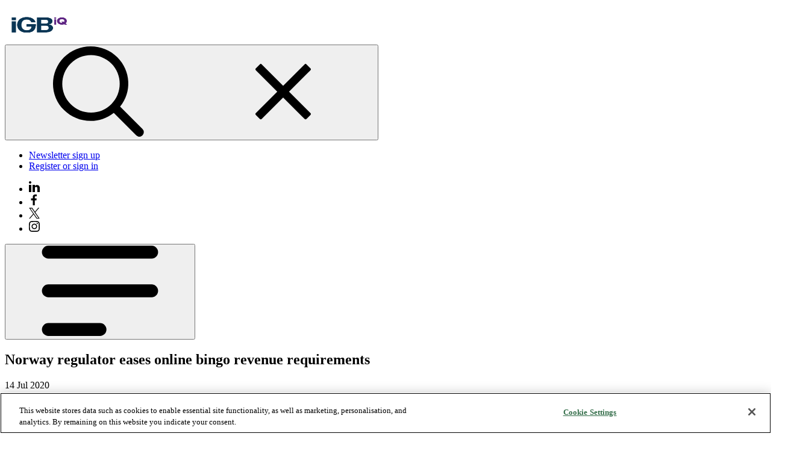

--- FILE ---
content_type: text/html; charset=utf-8
request_url: https://www.ice365.com/en/articles/65448/norway-regulator-eases-online-bingo-revenue-requirements/
body_size: 8572
content:

<!DOCTYPE html>
<html xmlns="http://www.w3.org/1999/xhtml" lang="en">

<head>
    
<!-- OneTrust Cookies Consent Notice start -->
<script type="text/javascript" src="https://cdn-ukwest.onetrust.com/consent/f21ac835-31f0-4471-bec8-9754555a24ac/OtAutoBlock.js" defer></script>
<script src="https://cdn-ukwest.onetrust.com/scripttemplates/otSDKStub.js" type="text/javascript" charset="UTF-8" data-domain-script="f21ac835-31f0-4471-bec8-9754555a24ac"></script>
<script type="text/javascript">
	function OptanonWrapper() { }
	</script>
<!-- OneTrust Cookies Consent Notice end -->
    <title>Norway regulator eases online bingo revenue requirements - ICE 365</title>

    
            <meta name="description" content="Norway&#x2019;s gambling regulator Lotteri-og stiftelsestilsynet (Lotteritilsynet) has eased requirements for operators looking to offer online bingo by extending the period for meeting a minimum revenue threshold for internet-based games.">

    

            <meta property="og:title" content="Norway regulator eases online bingo revenue requirements" />
            <meta name="twitter:title" content="Norway regulator eases online bingo revenue requirements" />
            <meta property="og:url" content="https://www.ice365.com/en/articles/65448/norway-regulator-eases-online-bingo-revenue-requirements/" />
            <meta property="og:image" content="https://www.ice365.com/contentassets/a6d8418d35884aa49633e2b122a1af89/oslo-957242_1920-scaled.jpg?width=500" />
            <meta property="twitter:image" content="https://www.ice365.com/contentassets/a6d8418d35884aa49633e2b122a1af89/oslo-957242_1920-scaled.jpg?width=500" />
            <meta property="og:type" content="article" />
            <meta name="twitter:card" content="summary_large_image" />
            <meta property="og:description" content="Norway&#x2019;s gambling regulator Lotteri-og stiftelsestilsynet (Lotteritilsynet) has eased requirements for operators looking to offer online bingo by extending the period for meeting a minimum revenue threshold for internet-based games." />
            <meta name="twitter:description" content="Norway&#x2019;s gambling regulator Lotteri-og stiftelsestilsynet (Lotteritilsynet) has eased requirements for operators looking to offer online bingo by extending the period for meeting a minimum revenue threshold for internet-based games." />
            <meta property="og:locale" content="en_gb" />
            <meta property="article:published_time" content="09/29/2023 14:54:21" />
            <meta property="article:modified_time" content="09/29/2023 14:54:21" />

    
<link href="https://www.ice365.com/en/articles/65448/norway-regulator-eases-online-bingo-revenue-requirements/" rel="canonical" />

    <meta charset="utf-8">
    <meta name="viewport" content="width=device-width, initial-scale=1.0">
    <meta itemprop="server-info" content="46bb3c1aa059" />





        <script>
         (function(w,d,s,l,i){w[l]=w[l]||[];w[l].push({'gtm.start':
             new Date().getTime(),event:'gtm.js'});var f=d.getElementsByTagName(s)[0],
                 j=d.createElement(s),dl=l!='dataLayer'?'&l='+l:'';j.async=true;j.src=
                     'https://www.googletagmanager.com/gtm.js?id='+i+dl;f.parentNode.insertBefore(j,f);
         })(window,document,'script','dataLayer','GTM-MDK8XL5');</script>




    <meta name="theme-color" content="#ffffff">
    <meta name="format-detection" content="telephone=no">




    


    
    <link rel="stylesheet" id="typekit-ujl1svk-css" href="https://use.typekit.net/ujl1svk.css?ver=6.0.3" type="text/css"
        media="all">
    <link rel="apple-touch-icon" sizes="180x180" href="/ContentServices/ICE365/assets/images/apple-touch-icon.png">
    <link rel="icon" sizes="any" href="/ContentServices/ICE365/assets/images/favicon.ico" />
    <link rel="icon" type="image/png" sizes="32x32" href="/ContentServices/ICE365/assets/images/favicon-32x32.png">
    <link rel="manifest" href="/ContentServices/ICE365/assets/images/site.webmanifest" crossorigin="use-credentials">
    <link rel="mask-icon" href="/ContentServices/ICE365/assets/images/safari-pinned-tab.svg" color="#5e2483">
    <meta name="msapplication-TileColor" content="#5e2483">


    
        <link rel="stylesheet" href="/ContentServices/ICE365/assets/css/vendor.ca745de9d82e8e061a18.css" /><link rel="stylesheet" href="/ContentServices/ICE365/assets/css/main.7f0776d9cd94144a717f.css" />

        <script type="module" src="/ContentServices/ICE365/assets/js/vendor.0afb54cdc0be989fa958.mjs"></script><script type="module" src="/ContentServices/ICE365/assets/js/main.34599ec1e12815105836.mjs"></script>
        

    



<script type="text/javascript">!function(T,l,y){var S=T.location,u="script",k="instrumentationKey",D="ingestionendpoint",C="disableExceptionTracking",E="ai.device.",I="toLowerCase",b="crossOrigin",w="POST",e="appInsightsSDK",t=y.name||"appInsights";(y.name||T[e])&&(T[e]=t);var n=T[t]||function(d){var g=!1,f=!1,m={initialize:!0,queue:[],sv:"4",version:2,config:d};function v(e,t){var n={},a="Browser";return n[E+"id"]=a[I](),n[E+"type"]=a,n["ai.operation.name"]=S&&S.pathname||"_unknown_",n["ai.internal.sdkVersion"]="javascript:snippet_"+(m.sv||m.version),{time:function(){var e=new Date;function t(e){var t=""+e;return 1===t.length&&(t="0"+t),t}return e.getUTCFullYear()+"-"+t(1+e.getUTCMonth())+"-"+t(e.getUTCDate())+"T"+t(e.getUTCHours())+":"+t(e.getUTCMinutes())+":"+t(e.getUTCSeconds())+"."+((e.getUTCMilliseconds()/1e3).toFixed(3)+"").slice(2,5)+"Z"}(),iKey:e,name:"Microsoft.ApplicationInsights."+e.replace(/-/g,"")+"."+t,sampleRate:100,tags:n,data:{baseData:{ver:2}}}}var h=d.url||y.src;if(h){function a(e){var t,n,a,i,r,o,s,c,p,l,u;g=!0,m.queue=[],f||(f=!0,t=h,s=function(){var e={},t=d.connectionString;if(t)for(var n=t.split(";"),a=0;a<n.length;a++){var i=n[a].split("=");2===i.length&&(e[i[0][I]()]=i[1])}if(!e[D]){var r=e.endpointsuffix,o=r?e.location:null;e[D]="https://"+(o?o+".":"")+"dc."+(r||"services.visualstudio.com")}return e}(),c=s[k]||d[k]||"",p=s[D],l=p?p+"/v2/track":config.endpointUrl,(u=[]).push((n="SDK LOAD Failure: Failed to load Application Insights SDK script (See stack for details)",a=t,i=l,(o=(r=v(c,"Exception")).data).baseType="ExceptionData",o.baseData.exceptions=[{typeName:"SDKLoadFailed",message:n.replace(/\./g,"-"),hasFullStack:!1,stack:n+"\nSnippet failed to load ["+a+"] -- Telemetry is disabled\nHelp Link: https://go.microsoft.com/fwlink/?linkid=2128109\nHost: "+(S&&S.pathname||"_unknown_")+"\nEndpoint: "+i,parsedStack:[]}],r)),u.push(function(e,t,n,a){var i=v(c,"Message"),r=i.data;r.baseType="MessageData";var o=r.baseData;return o.message='AI (Internal): 99 message:"'+("SDK LOAD Failure: Failed to load Application Insights SDK script (See stack for details) ("+n+")").replace(/\"/g,"")+'"',o.properties={endpoint:a},i}(0,0,t,l)),function(e,t){if(JSON){var n=T.fetch;if(n&&!y.useXhr)n(t,{method:w,body:JSON.stringify(e),mode:"cors"});else if(XMLHttpRequest){var a=new XMLHttpRequest;a.open(w,t),a.setRequestHeader("Content-type","application/json"),a.send(JSON.stringify(e))}}}(u,l))}function i(e,t){f||setTimeout(function(){!t&&m.core||a()},500)}var e=function(){var n=l.createElement(u);n.src=h;var e=y[b];return!e&&""!==e||"undefined"==n[b]||(n[b]=e),n.onload=i,n.onerror=a,n.onreadystatechange=function(e,t){"loaded"!==n.readyState&&"complete"!==n.readyState||i(0,t)},n}();y.ld<0?l.getElementsByTagName("head")[0].appendChild(e):setTimeout(function(){l.getElementsByTagName(u)[0].parentNode.appendChild(e)},y.ld||0)}try{m.cookie=l.cookie}catch(p){}function t(e){for(;e.length;)!function(t){m[t]=function(){var e=arguments;g||m.queue.push(function(){m[t].apply(m,e)})}}(e.pop())}var n="track",r="TrackPage",o="TrackEvent";t([n+"Event",n+"PageView",n+"Exception",n+"Trace",n+"DependencyData",n+"Metric",n+"PageViewPerformance","start"+r,"stop"+r,"start"+o,"stop"+o,"addTelemetryInitializer","setAuthenticatedUserContext","clearAuthenticatedUserContext","flush"]),m.SeverityLevel={Verbose:0,Information:1,Warning:2,Error:3,Critical:4};var s=(d.extensionConfig||{}).ApplicationInsightsAnalytics||{};if(!0!==d[C]&&!0!==s[C]){method="onerror",t(["_"+method]);var c=T[method];T[method]=function(e,t,n,a,i){var r=c&&c(e,t,n,a,i);return!0!==r&&m["_"+method]({message:e,url:t,lineNumber:n,columnNumber:a,error:i}),r},d.autoExceptionInstrumented=!0}return m}(y.cfg);(T[t]=n).queue&&0===n.queue.length&&n.trackPageView({})}(window,document,{
src: "https://az416426.vo.msecnd.net/scripts/b/ai.2.min.js",
cfg: { 
    instrumentationKey: '0fb1406b-0692-45d1-81ef-cebe5cda9d23'
}});
    </script></head>

<body>
<!-- Google Tag Manager (noscript) -->
        <noscript><iframe src="https://www.googletagmanager.com/ns.html?id=GTM-MDK8XL5" height="0" width="0" style="display: none; visibility: hidden"></iframe></noscript>
<!-- End Google Tag Manager (noscript) -->


    
    

    

    <header class="c-header o-header o-wrapper" data-webid="header">
    <nav aria-label="Main navigation">
        <dlw-reveal-utils class="c-header__wrapper o-header__wrapper" close-click-outside="">
            <div class="c-header__logo o-header__logo">
                <a href="/">
                        <picture>
                            <img height="62" width="110" src="/ContentServices/ICE365/assets/images/IGB_IQ_blue-purple-logo.png" data-webid="ice-logo" alt="logo" />
                        </picture>
                </a>
            </div>
                <div class="c-header__mobile-cta o-header__mobile-cta c-nav o-nav c-nav--mobile-cta o-nav--mobile-cta">
                    <dlw-reveal-utils close-esc="" close-click-outside="">
                        <dlw-reveal>
                            <button aria-label="Close or open navigation menu"
                                    slot="trigger"
                                    class="c-nav__item o-nav__item o-toggle">
                                <span class="o-toggle__initial-open">
                                    
<svg aria-hidden="true">
    <use xlink:href="/ContentServices/ICE365/assets/images/svg-symbol.svg#search-icon"></use>
</svg>

                                </span>
                                <span class="o-toggle__initial-close">
                                    
<svg aria-hidden="true">
    <use xlink:href="/ContentServices/ICE365/assets/images/svg-symbol.svg#close"></use>
</svg>
                                </span>
                            </button>
                            <div slot="content"
                                 class="c-doormat c-doormat--cta o-doormat o-doormat--cta">
                                <form role="search" action="/en/search/">
                                    <label class="h5" for="site-search">What are you looking for?</label>
                                    <input type="search" id="site-search" name="q" />
                                    <button class="a-btn a-btn--primary" type="submit">Search</button>
                                </form>
                            </div>
                        </dlw-reveal>
                    </dlw-reveal-utils>
                </div>
            <div class="c-header__extra o-header__extra">
                <ul class="o-list o-list--inline">
                    <li>
                        
    <a href="/en/newsletter/" class="a-btn">Newsletter sign up</a>

                    </li>
                    <li>
                            <a class="a-btn u-color-secondary" type="button" href="/MicrosoftIdentity/Account/SignIn/ice365?redirectUri=%2Fen%2Farticles%2F65448%2Fnorway-regulator-eases-online-bingo-revenue-requirements%2F">Register or sign in</a>
                    </li>
                </ul>

                    <div class="c-header__connect">
                        
<ul class="o-list o-list--inline"><li>
    <div data-webid="linkiconblock">
        <a href="https://www.linkedin.com/company/ice365/">
            <img Height="18" Loading="lazy" src="/globalassets/linkedin-icon.svg" Width="18" />
        </a>
    </div>
</li><li>
    <div data-webid="linkiconblock">
        <a href="https://www.facebook.com/ICE365Global">
            <img alt="Facebook logo" Height="18" Loading="lazy" src="/globalassets/facebook-icon.svg" Width="18" />
        </a>
    </div>
</li><li>
    <div data-webid="linkiconblock">
        <a href="https://twitter.com/ICE365Global">
            <img alt="X logo" Height="18" Loading="lazy" src="/globalassets/twitter-x-logo.svg" Width="18" />
        </a>
    </div>
</li><li>
    <div data-webid="linkiconblock">
        <a href="https://www.instagram.com/ice365global">
            <img Height="18" Loading="lazy" src="/globalassets/instagram-icon.svg" Width="18" />
        </a>
    </div>
</li></ul>
                    </div>
            </div>
            <dlw-reveal class="c-header__menu o-header__menu">
                <button aria-label="Open main navigation menu"
                        class="c-header__toggle o-header__toggle"
                        slot="trigger">
                    
<svg aria-hidden="true">
    <use xlink:href="/ContentServices/ICE365/assets/images/svg-symbol.svg#toggle"></use>
</svg>
                </button>
                <dlw-focus-trap class="c-header__menu-container o-header__menu-container o-header-panel"
                                media="--mq-until-desktop"
                                slot="content">
                    <div class="c-header__nav o-header__nav o-header-panel__content">
                        <div class="c-header__mobile o-header__mobile">
                            <div class="c-header__logo o-header__logo">
                                <a href="/">
                                        <picture>
                                            <img height="62" width="110" src="/ContentServices/ICE365/assets/images/IGB_IQ_blue-purple-logo.png" data-webid="ice-mobile-logo" alt="logo" />
                                        </picture>
                                </a>
                            </div>
                            <div class="c-header__cta o-header__cta">
                                <button type="button"
                                        aria-label="Close main navigation menu"
                                        data-close-reveal=""
                                        class="c-header__toggle o-header__toggle">
                                    
<svg aria-hidden="true">
    <use xlink:href="/ContentServices/ICE365/assets/images/svg-symbol.svg#close"></use>
</svg>
                                </button>
                            </div>
                        </div>
                        <div class="c-header__panel o-header__panel">
                            <div class="c-header__primary o-header__primary c-nav o-nav c-nav--primary o-nav--primary">
                                <dlw-reveal-utils close-click-outside=""
                                                  toggle-document-class="has-doormat">
                                        <ul class="c-nav__items o-nav__items">
                                                    <li class="c-nav__item o-nav__item">
                                                        <a aria-current="" href="/en/">Home</a>
                                                    </li>
                                                    <li class="c-nav__item o-nav__item">
                                                        <dlw-reveal>
                                                            <button aria-current="" class="c-nav__button o-nav__button"
                                                                    slot="trigger">
                                                                <span>In Depth </span>

                                                                
<svg aria-hidden="true">
    <use xlink:href="/ContentServices/ICE365/assets/images/svg-symbol.svg#chevron"></use>
</svg>
                                                            </button>
                                                            <div slot="content"
                                                                 class="c-doormat c-doormat--primary o-doormat ">
                                                                <dlw-focus-trap media="--mq-until-desktop">
                                                                    <div class="c-doormat-wrapper">
                                                                        <button class="u-hide-desktop a-btn a-btn--primary"
                                                                                type="button"
                                                                                data-close-reveal="">
                                                                            In Depth 
                                                                        </button>
                                                                        <div class="c-doormat-inner u-scrollbar">
                                                                                <div>

                                                                                        <ul class="o-doormat-items">
                                                                                                <li class="o-doormat-item">
                                                                                                    <a href="/en/analysis/">Analysis</a>
                                                                                                </li>
                                                                                                <li class="o-doormat-item">
                                                                                                    <a href="/en/reports/">Reports</a>
                                                                                                </li>
                                                                                                <li class="o-doormat-item">
                                                                                                    <a href="/en/interviews/">Interviews</a>
                                                                                                </li>
                                                                                        </ul>
                                                                                </div>
                                                                        </div>
                                                                    </div>
                                                                </dlw-focus-trap>
                                                            </div>
                                                        </dlw-reveal>
                                                    </li>
                                                    <li class="c-nav__item o-nav__item">
                                                        <dlw-reveal>
                                                            <button aria-current="" class="c-nav__button o-nav__button"
                                                                    slot="trigger">
                                                                <span>On Demand  </span>

                                                                
<svg aria-hidden="true">
    <use xlink:href="/ContentServices/ICE365/assets/images/svg-symbol.svg#chevron"></use>
</svg>
                                                            </button>
                                                            <div slot="content"
                                                                 class="c-doormat c-doormat--primary o-doormat ">
                                                                <dlw-focus-trap media="--mq-until-desktop">
                                                                    <div class="c-doormat-wrapper">
                                                                        <button class="u-hide-desktop a-btn a-btn--primary"
                                                                                type="button"
                                                                                data-close-reveal="">
                                                                            On Demand  
                                                                        </button>
                                                                        <div class="c-doormat-inner u-scrollbar">
                                                                                <div>

                                                                                        <ul class="o-doormat-items">
                                                                                                <li class="o-doormat-item">
                                                                                                    <a href="/en/podcasts/">Podcasts</a>
                                                                                                </li>
                                                                                                <li class="o-doormat-item">
                                                                                                    <a href="/en/videos/">Videos</a>
                                                                                                </li>
                                                                                                <li class="o-doormat-item">
                                                                                                    <a href="/en/webinars/">Webinars</a>
                                                                                                </li>
                                                                                                <li class="o-doormat-item">
                                                                                                    <a href="/en/ice365-content-series/">ICE365 content series</a>
                                                                                                </li>
                                                                                        </ul>
                                                                                </div>
                                                                        </div>
                                                                    </div>
                                                                </dlw-focus-trap>
                                                            </div>
                                                        </dlw-reveal>
                                                    </li>
                                                    <li class="c-nav__item o-nav__item">
                                                        <dlw-reveal>
                                                            <button aria-current="" class="c-nav__button o-nav__button"
                                                                    slot="trigger">
                                                                <span>Your Products</span>

                                                                
<svg aria-hidden="true">
    <use xlink:href="/ContentServices/ICE365/assets/images/svg-symbol.svg#chevron"></use>
</svg>
                                                            </button>
                                                            <div slot="content"
                                                                 class="c-doormat c-doormat--primary o-doormat ">
                                                                <dlw-focus-trap media="--mq-until-desktop">
                                                                    <div class="c-doormat-wrapper">
                                                                        <button class="u-hide-desktop a-btn a-btn--primary"
                                                                                type="button"
                                                                                data-close-reveal="">
                                                                            Your Products
                                                                        </button>
                                                                        <div class="c-doormat-inner u-scrollbar">
                                                                                <div>

                                                                                        <ul class="o-doormat-items">
                                                                                                <li class="o-doormat-item">
                                                                                                    <a href="/en/your-products/data-dashboard-live/">Data Dashboard Live</a>
                                                                                                </li>
                                                                                        </ul>
                                                                                </div>
                                                                        </div>
                                                                    </div>
                                                                </dlw-focus-trap>
                                                            </div>
                                                        </dlw-reveal>
                                                    </li>
                                        </ul>
                                </dlw-reveal-utils>
                            </div>
                        </div>
                            <div class="c-header__cta o-header__cta c-nav o-nav c-nav--cta o-nav--cta">
                                <dlw-reveal-utils close-esc="" close-click-outside="">
                                    <dlw-reveal>
                                        <button aria-label="Close or open navigation menu"
                                                slot="trigger"
                                                class="c-nav__item o-nav__item o-toggle"
                                                data-focus-trap-ignore="--mq-until-desktop">
                                            <span class="o-toggle__initial-open">
                                                
<svg aria-hidden="true">
    <use xlink:href="/ContentServices/ICE365/assets/images/svg-symbol.svg#search-icon"></use>
</svg>
                                            </span>
                                            <span class="o-toggle__initial-close">
                                                
<svg aria-hidden="true">
    <use xlink:href="/ContentServices/ICE365/assets/images/svg-symbol.svg#close"></use>
</svg>
                                            </span>
                                        </button>
                                        <div slot="content"
                                             class="c-doormat c-doormat--cta o-doormat o-doormat--cta">
                                            <form role="search" action="/en/search/">
                                                <label class="h5" for="site-search-mobile">What are you looking for?</label>
                                                <input type="search" id="site-search-mobile" name="q" />
                                                <button class="a-btn a-btn--primary" type="submit">Search</button>
                                            </form>
                                        </div>
                                    </dlw-reveal>
                                </dlw-reveal-utils>
                            </div>
                    </div>
                </dlw-focus-trap>
            </dlw-reveal>
        </dlw-reveal-utils>
    </nav>
</header>

    

    

<div class="c-ad-wrapper m-component o-wrapper  ">
    <div class="c-ad-wrapper__inner">
        


        <dlw-google-ad slot-code="/1028495/ICE365_Buttons" slot-sizes="[248, 90]" url="/en/articles/65448/norway-regulator-eases-online-bingo-revenue-requirements/" page-type="article"
                       post-type="" taxonomy-term="legal compliance">
        </dlw-google-ad>


        


        <dlw-google-ad slot-code="/1028495/ICE365_Leaderboard1" slot-sizes="[[320,50],[320,100],[728,90]]" url="/en/articles/65448/norway-regulator-eases-online-bingo-revenue-requirements/" page-type="article"
                       post-type="" taxonomy-term="legal compliance">
        </dlw-google-ad>


        


        <dlw-google-ad slot-code="/1028495/ICE365_ButtonRight" slot-sizes="[248, 90]" url="/en/articles/65448/norway-regulator-eases-online-bingo-revenue-requirements/" page-type="article"
                       post-type="" taxonomy-term="legal compliance">
        </dlw-google-ad>

    </div>
</div>
    
    
    <main>
        

<script type="application/ld+json">
    {"@context":"https://schema.org","@type":"Article","image":"https://www.ice365.com//contentassets/a6d8418d35884aa49633e2b122a1af89/oslo-957242_1920-scaled.jpg","mainEntityOfPage":"https://www.ice365.com//en/articles/65448/norway-regulator-eases-online-bingo-revenue-requirements/","url":"https://www.ice365.com//en/articles/65448/norway-regulator-eases-online-bingo-revenue-requirements/","author":{"@type":"Person","name":"Daniel O\u0027Boyle"},"dateModified":"2023-10-09","hasPart":{"CssSelector":".paywall","@type":"WebPageElement","isAccessibleForFree":false},"headline":"Norway regulator eases online bingo revenue requirements","inLanguage":"en","articleBody":"Norway\u2019s gambling regulator Lotteri-og stiftelsestilsynet (Lotteritilsynet) has eased requirements for operators looking to offer online bingo by extending the period for meeting a minimum revenue threshold for internet-based games. Under normal conditions, a bingo operator may only offer online bingo if its revenue exceeds NOK2m (\u00A3170,000/\u20AC186,000/$212,000) over a 12-month period. However, with the novel coronavirus (Covid-19) pandemic shutting bingo halls, Lotteritilsynet said operators may have their revenue assessed over 15 months, provided they file a request with the regulator. \u201CThe opportunity to apply for an extension of the period [has been introduced] as a result of the outbreak of the pandemic, which led to several bingo halls being forced to close, and thus lose revenue, for around two months,\u201D Lotteritilsynet explained. New bingo halls, which may offer online bingo in a trial period in their first year, also had this period extended by three months. Lotteritilsynet noted that in the country\u0027s bingo regulations, it was granted the authority to \u0022dispense with the provisions of these regulations\u0022. In mid-March, when the pandemic first hit Norway, Lotteritilsynet allowed bingo halls to operate in an online-only capacity, suspending regulations that require a physical draw to take place alongside the online compontent. This was originally due to be in force until 29 March, but on that date an extension to 13 April was announced, alongside a set of updated marketing rules. A further extension was granted in April until 11 May."}
</script>

<div class="m-component o-wrapper">
    <div class="o-layout o-layout--aside-sticky o-gap o-gap--large">
        <div class="o-layout__main">
            <article class="c-article c-article--news o-gap o-gap-large">
                <header class="c-article__heading">
                    <h1>Norway regulator eases online bingo revenue requirements</h1>
                        <time>

14 Jul 2020</time>
                        <div class="c-article__author a-author">By Daniel O&#x27;Boyle</div>
                </header>

                <div class="c-article__excerpt m-rt">
                    <p class="non-paywall">
                        Norway&#x2019;s gambling regulator Lotteri-og stiftelsestilsynet (Lotteritilsynet) has eased requirements for operators looking to offer online bingo by extending the period for meeting a minimum revenue threshold for internet-based games.
                    </p>
                </div>

                <div class="c-article__media">
                        <picture class="a-image">
                            <img alt="oslo-957242_1920-scaled" class="o-fit" data-webid="itemimage" src="/contentassets/a6d8418d35884aa49633e2b122a1af89/oslo-957242_1920-scaled.jpg" />
                        </picture>
                </div>

                    <div>
                        
<div><div>
<div class="m-rt u-mbe" data-webid="rich-text">
    
<p>Norway’s gambling regulator Lotteri-og stiftelsestilsynet (Lotteritilsynet) has eased requirements for operators looking to offer online bingo by extending the period for meeting a minimum revenue threshold for internet-based games.</p><p>Under normal conditions, a bingo operator may only offer online bingo if its revenue exceeds NOK2m (£170,000/€186,000/$212,000) over a 12-month period.</p><p>However, with the novel coronavirus (Covid-19) pandemic shutting bingo halls, Lotteritilsynet said operators may have their revenue assessed over 15 months, provided they file a request with the regulator.</p><p>“The opportunity to apply for an extension of the period [has been introduced] as a result of the outbreak of the pandemic, which led to several bingo halls being forced to close, and thus lose revenue, for around two months,” Lotteritilsynet explained.</p><p>New bingo halls, which may offer online bingo in a trial period in their first year, also had this period extended by three months.</p><p>Lotteritilsynet noted that in the country's bingo regulations, it was granted the authority to "dispense with the provisions of these regulations".</p><p>In mid-March, when the pandemic first hit Norway, Lotteritilsynet allowed bingo halls to operate in an <a href="https://www.igamingbusiness.com/news/norway-allows-online-only-bingo-ease-covid-19-impact" target="_blank" rel="noopener noreferrer">online-only capacity</a>, suspending regulations that require a physical draw to take place alongside the online compontent.</p><p>This was originally due to be in force until 29 March, but on that date an <a href="https://www.igamingbusiness.com/news/norway-extends-online-only-bingo-window-13-april" target="_blank" rel="noopener noreferrer">extension to 13 April</a> was announced, alongside a set of updated marketing rules. A <a href="https://www.igamingbusiness.com/news/norway-announces-latest-extension-online-bingo" target="_blank" rel="noopener noreferrer">further extension</a> was granted in April until 11 May.</p>
</div></div></div>
                    </div>

                
<footer class="c-article__footer m-tag-overview">
        <ul class="o-list o-list--inline">
            <li>Topic: </li>
                <li>
                        <a class="a-tag a-tag--highlighted" href="/en/search/?categories=38">Legal &amp; compliance</a>
                </li>
        </ul>
        <ul class="o-list o-list--inline">
            <li>Region: </li>
                <li>
                        <a class="a-tag a-tag--highlighted" href="/en/search/?categories=246">Europe</a>
                </li>
                <li>
                        <a class="a-tag a-tag--highlighted" href="/en/search/?categories=284">Norway</a>
                </li>
        </ul>
</footer>
            </article>
                <section class="c-newsletter-subscribe">

                    <div class="m-heading m-heading--border-none">
                        <h2>Subscribe to the ICE365 newsletter</h2>

                    </div>
                    <form class="o-form o-form--inline">
                        <input class="a-input" type="email" placeholder="name@company.com" required="">

                        <a class="a-btn a-btn--primary" href="/en/newsletter/">Subscribe</a>
                    </form>
                </section>

        </div>
        <aside class="o-layout__aside">
            <div class="o-layout__item">
                


    <div class="c-ad-wrapper ">
        <div class="c-ad-wrapper__inner">
        <dlw-google-ad slot-code="/1028495/ICE365_Article_Skyscraper" slot-sizes="[[300, 250], [300, 600]]" url="/en/articles/65448/norway-regulator-eases-online-bingo-revenue-requirements/" page-type="article"
                       post-type="" taxonomy-term="legal compliance">
        </dlw-google-ad>
        </div>
    </div>

            </div>
            <div class="o-layout__item">
                


    <div class="c-ad-wrapper ">
        <div class="c-ad-wrapper__inner">
        <dlw-google-ad slot-code="/1028495/ICE365_MPU1" slot-sizes="[300, 250]" url="/en/articles/65448/norway-regulator-eases-online-bingo-revenue-requirements/" page-type="article"
                       post-type="" taxonomy-term="legal compliance">
        </dlw-google-ad>
        </div>
    </div>

            </div>
            <div class="o-layout__item">
                
    <section class="o-box">

        <div class="m-heading m-heading--featured">
            <h2>Related Content</h2>
        </div>

            <div class="o-box-item o-box-item--border">
                
<article class="o-card c-card  c-card--small "
    data-webid="item">


    <div class="c-card__content o-gap o-gap--tiny">
        <div class="o-card__body c-card__body o-gap o-gap--tiny">
            <div class="c-card__heading">
                <h3 class="c-card__title" data-webid="item-title">
                    <a class="o-card__overlay" href="/en/articles/69955/pennsylvania-regulator-issues-100-350-in-fines/"
                        title="Pennsylvania regulator issues $100,350 in fines">Pennsylvania regulator issues $100,350 in fines</a>
                </h3>
                    <time class="a-date">

25 May 2023</time>
            </div>

        </div>


        <ul class="c-card__categories o-list o-list--inline">
                <li>
                    <span class="a-tag a-tag--black" style="">Land-based casino</span>
                </li>
        </ul>
    </div>
</article>
            </div>
            <div class="o-box-item o-box-item--border">
                
<article class="o-card c-card  c-card--small "
    data-webid="item">


    <div class="c-card__content o-gap o-gap--tiny">
        <div class="o-card__body c-card__body o-gap o-gap--tiny">
            <div class="c-card__heading">
                <h3 class="c-card__title" data-webid="item-title">
                    <a class="o-card__overlay" href="/en/articles/69237/vgccc-fines-crown-au30m-over-blank-cheque-policy/"
                        title="VGCCC fines Crown AU$30m over blank cheque policy">VGCCC fines Crown AU$30m over blank cheque policy</a>
                </h3>
                    <time class="a-date">

28 Apr 2023</time>
            </div>

        </div>


        <ul class="c-card__categories o-list o-list--inline">
                <li>
                    <span class="a-tag a-tag--black" style="">Legal &amp; compliance</span>
                </li>
        </ul>
    </div>
</article>
            </div>
            <div class="o-box-item o-box-item--border">
                
<article class="o-card c-card  c-card--small "
    data-webid="item">


    <div class="c-card__content o-gap o-gap--tiny">
        <div class="o-card__body c-card__body o-gap o-gap--tiny">
            <div class="c-card__heading">
                <h3 class="c-card__title" data-webid="item-title">
                    <a class="o-card__overlay" href="/en/articles/67722/holland-casino-revenue-rockets-147-7-in-2022/"
                        title="Holland Casino revenue rockets 147.7% in 2022">Holland Casino revenue rockets 147.7% in 2022</a>
                </h3>
                    <time class="a-date">

25 Apr 2023</time>
            </div>

        </div>


        <ul class="c-card__categories o-list o-list--inline">
                <li>
                    <span class="a-tag a-tag--black" style="">Finance</span>
                </li>
        </ul>
    </div>
</article>
            </div>
    </section>

            </div>
        </aside>
    </div>
</div>


    </main>
    
    
    
<div class="c-ad-wrapper m-component u-m-none">
    <div class="c-ad-wrapper__inner">
        <dlw-google-ad slot-code="/1028495/ICE365_Leaderboard4"
                       slot-sizes="[[728, 90], [320, 50]]"
                       url="/en/articles/65448/norway-regulator-eases-online-bingo-revenue-requirements/"
                       page-type="article"
                       post-type=""
                       taxonomy-term="legal compliance">
        </dlw-google-ad>
    </div>
</div>

    
<footer class="c-footer" data-webid="footer">
    <div class="o-wrapper">
        <div class="c-footer__container">
            
    <div class="c-footer__info">
        <div>
            <h3>Subscribe to our newsletter</h3>
            <ul>
                <li>Daily news digests every morning</li>
                <li>Access to industry leading insights</li>
            </ul>
        </div>

        <div class="c-footer__info-cta">
            <a class="a-btn a-btn--primary" href="/en/newsletter/">Subscribe</a>
        </div>
    </div>


            <div class="c-footer__connect">
                <div class="c-footer__media">

<ul class="o-list o-list--inline"><li>
    <div data-webid="linkiconblock">
        <a href="https://www.linkedin.com/company/ice365/">
            <img Height="18" Loading="lazy" src="/globalassets/linkedin-icon.svg" Width="18" />
        </a>
    </div>
</li><li>
    <div data-webid="linkiconblock">
        <a href="https://www.facebook.com/ICE365Global">
            <img alt="Facebook logo" Height="18" Loading="lazy" src="/globalassets/facebook-icon.svg" Width="18" />
        </a>
    </div>
</li><li>
    <div data-webid="linkiconblock">
        <a href="https://twitter.com/ICE365Global">
            <img alt="X logo" Height="18" Loading="lazy" src="/globalassets/twitter-x-logo.svg" Width="18" />
        </a>
    </div>
</li><li>
    <div data-webid="linkiconblock">
        <a href="https://www.instagram.com/ice365global">
            <img Height="18" Loading="lazy" src="/globalassets/instagram-icon.svg" Width="18" />
        </a>
    </div>
</li></ul>                </div>
            </div>

            <div class="c-footer__company">
                <img Alt="Company logo" Height="23" Loading="lazy" src="/contentassets/4c2a69f42fae4a8c8685319cb0d40113/igb_iq_white.png" Width="123" />
            </div>

            <dlw-reveal-utils class="c-footer__links" force-open="--mq-tablet" force-close="--mq-until-tablet">
                
<div class="u-contents"><div>
<dlw-reveal data-webid="linklistcolumn">
        <h3 class="h5" type="button" slot="trigger" aria-controls="" aria-expanded="true">
            Info </h3>

        <ul class="o-list" slot="content" id="">
                <li>
                    <a href="/en/about/">About</a>
                </li>
                <li>
                    <a href="/en/contact/">Contact</a>
                </li>
        </ul>
</dlw-reveal></div><div>
<dlw-reveal data-webid="linklistcolumn">
        <h3 class="h5" type="button" slot="trigger" aria-controls="" aria-expanded="true">
            In Depth </h3>

        <ul class="o-list" slot="content" id="">
                <li>
                    <a href="/en/analysis/">Analysis</a>
                </li>
                <li>
                    <a href="/en/reports/">Reports</a>
                </li>
                <li>
                    <a href="/en/interviews/">Interviews</a>
                </li>
        </ul>
</dlw-reveal></div><div>
<dlw-reveal data-webid="linklistcolumn">
        <h3 class="h5" type="button" slot="trigger" aria-controls="" aria-expanded="true">
            On Demand </h3>

        <ul class="o-list" slot="content" id="">
                <li>
                    <a href="/en/podcasts/">Podcasts</a>
                </li>
                <li>
                    <a href="/en/videos/">Videos</a>
                </li>
                <li>
                    <a href="/en/webinars/">Webinars</a>
                </li>
                <li>
                    <a href="/en/ice365-content-series/">ICE365 content series</a>
                </li>
        </ul>
</dlw-reveal></div><div>
<dlw-reveal data-webid="linklistcolumn">
        <h3 class="h5" type="button" slot="trigger" aria-controls="" aria-expanded="true">
            Data Hub</h3>

        <ul class="o-list" slot="content" id="">
                <li>
                    <a href="/en/data-hub/what-is-egaming-monitor-dashboard/" title="What is eGaming Monitor dashboard?">What is eGaming Monitor dashboard?</a>
                </li>
        </ul>
</dlw-reveal></div></div>
            </dlw-reveal-utils>

            <hr class="c-footer__line">
        </div>
    </div>

    <div class="c-footer__terms-container u-bgc-primary o-wrapper">
        <div class="c-footer__terms">
            <ul class="o-list o-list--inline">
                <li>
                    &#xA9; ICE365 2024
                </li>
            </ul>
            <ul class="o-list o-list--inline">
                    <li>
                        <a href="/en/privacy-policy/">Privacy Policy</a>
                    </li>
                    <li>
                        <a href="/en/cookies/">Cookies</a>
                    </li>
                    <li>
                        <a href="/en/terms-and-conditions/">Terms and Conditions</a>
                    </li>
            </ul>
        </div>
    </div>
</footer>

    
<dlw-go-to-top class="a-top a-top--fixed" aria-label="Scroll Up" floating="floating">

<svg aria-hidden="true">
    <use xlink:href="/ContentServices/ICE365/assets/images/svg-symbol.svg#chevron"></use>
</svg>
</dlw-go-to-top>
    

    

    

    
</body>

</html>


--- FILE ---
content_type: text/html; charset=utf-8
request_url: https://www.google.com/recaptcha/api2/aframe
body_size: 265
content:
<!DOCTYPE HTML><html><head><meta http-equiv="content-type" content="text/html; charset=UTF-8"></head><body><script nonce="nMXexr4BF4PvpIs21FCV5g">/** Anti-fraud and anti-abuse applications only. See google.com/recaptcha */ try{var clients={'sodar':'https://pagead2.googlesyndication.com/pagead/sodar?'};window.addEventListener("message",function(a){try{if(a.source===window.parent){var b=JSON.parse(a.data);var c=clients[b['id']];if(c){var d=document.createElement('img');d.src=c+b['params']+'&rc='+(localStorage.getItem("rc::a")?sessionStorage.getItem("rc::b"):"");window.document.body.appendChild(d);sessionStorage.setItem("rc::e",parseInt(sessionStorage.getItem("rc::e")||0)+1);localStorage.setItem("rc::h",'1768711112189');}}}catch(b){}});window.parent.postMessage("_grecaptcha_ready", "*");}catch(b){}</script></body></html>

--- FILE ---
content_type: text/javascript
request_url: https://polo.feathr.co/v1/analytics/match/script.js?a_id=5446b9d5da5968f785b018c4&pk=feathr
body_size: -602
content:
(function (w) {
    
        
        
    if (typeof w.feathr === 'function') {
        w.feathr('match', '696c63c6ce58bb000203b71c');
    }
        
    
}(window));

--- FILE ---
content_type: image/svg+xml
request_url: https://www.ice365.com/ContentServices/ICE365/assets/images/svg-symbol.svg
body_size: 3972
content:
<?xml version="1.0" encoding="utf-8"?><svg xmlns="http://www.w3.org/2000/svg" xmlns:xlink="http://www.w3.org/1999/xlink"><symbol viewBox="0 0 9 10" id="arrow-down" xmlns="http://www.w3.org/2000/svg"><path fill-rule="evenodd" clip-rule="evenodd" d="M5.06 0v7.878l3.149-3.112.791.781L4.507 10 0 5.56l.804-.794L3.94 7.878V0h1.12Z"/></symbol><symbol viewBox="0 0 10 10" id="arrow-left" xmlns="http://www.w3.org/2000/svg"><g clip-path="url(#ba)"><path fill-rule="evenodd" clip-rule="evenodd" d="M10 5.56H2.122l3.112 3.149-.781.791L0 5.007 4.44.5l.794.804L2.122 4.44H10v1.12Z"/></g><defs><clipPath id="ba"><path fill="#fff" d="M0 0h10v10H0z"/></clipPath></defs></symbol><symbol viewBox="0 0 10 10" id="arrow-right" xmlns="http://www.w3.org/2000/svg"><g clip-path="url(#ca)"><path fill-rule="evenodd" clip-rule="evenodd" d="M0 4.44h7.878L4.766 1.291 5.547.5 10 4.993 5.56 9.5l-.794-.804L7.878 5.56H0V4.44Z"/></g><defs><clipPath id="ca"><path fill="#fff" d="M0 0h10v10H0z"/></clipPath></defs></symbol><symbol viewBox="0 0 12 12" id="chevron" xmlns="http://www.w3.org/2000/svg"><path d="M5.5 9.4.2 4.1c-.3-.3-.3-.7 0-.9l.6-.6c.3-.3.7-.3.9 0L6 6.8l4.3-4.2c.3-.3.7-.3.9 0l.6.6c.3.3.3.7 0 .9L6.5 9.4c-.3.3-.7.3-1 0z"/></symbol><symbol viewBox="0 0 14 14" id="chevron-down" xmlns="http://www.w3.org/2000/svg"><path d="M0 0h14v14H0z"/><path fill="#009FE3" d="M12.442 2.8 7 8.195 1.558 2.8 0 4.253 7 11.2l7-6.947z"/></symbol><symbol viewBox="0 0 50 51" id="close" xmlns="http://www.w3.org/2000/svg"><path d="m28.315 25.572 10.016-10.016 2.066-2.066a.782.782 0 0 0 0-1.104l-2.21-2.21a.782.782 0 0 0-1.105 0L25 22.257 12.92 10.175a.782.782 0 0 0-1.105 0l-2.211 2.21a.782.782 0 0 0 0 1.104l12.082 12.083L9.604 37.653a.782.782 0 0 0 0 1.105l2.21 2.21c.304.304.8.304 1.104 0L25 28.886l10.016 10.016 2.066 2.066c.305.304.8.304 1.104 0l2.21-2.21a.782.782 0 0 0 0-1.105L28.316 25.572Z"/></symbol><symbol viewBox="0 0 31 30" id="facebook" xmlns="http://www.w3.org/2000/svg"><path d="M15.349 0c8.283 0 15 6.717 15 15 0 6.847-4.59 12.623-10.86 14.42v-11.1h3.235l.484-3.756H19.49v-2.392c0-1.085.301-1.824 1.857-1.824h1.971v-3.35c-.343-.045-1.52-.148-2.889-.148-2.859 0-4.816 1.745-4.816 4.95v2.764H12.39v3.756h3.222v11.677h-.03c-.077.002-.155.003-.233.003-8.283 0-15-6.717-15-15 0-8.283 6.717-15 15-15Zm3.834 29.505-.028.007a8.307 8.307 0 0 1 .028-.007Z"/></symbol><symbol viewBox="0 0 31 30" id="instagram" xmlns="http://www.w3.org/2000/svg"><path d="M.091 15c0-8.283 6.717-15 15-15 8.283 0 15 6.717 15 15 0 8.283-6.717 15-15 15-8.283 0-15-6.717-15-15Zm23.161 5.642c.213-.548.359-1.174.4-2.09.043-.92.052-1.213.052-3.552 0-2.34-.01-2.633-.051-3.551-.042-.917-.188-1.543-.4-2.09a4.22 4.22 0 0 0-.994-1.526 4.222 4.222 0 0 0-1.526-.994c-.548-.213-1.174-.358-2.09-.4-.92-.042-1.213-.052-3.552-.052s-2.632.01-3.55.052c-.918.042-1.544.187-2.092.4a4.219 4.219 0 0 0-1.525.994 4.22 4.22 0 0 0-.994 1.525c-.213.548-.358 1.174-.4 2.09-.042.92-.052 1.213-.052 3.552 0 2.34.01 2.633.052 3.551.042.917.188 1.543.4 2.09a4.22 4.22 0 0 0 .994 1.526c.43.439.95.778 1.526.994.547.213 1.174.358 2.09.4.919.042 1.212.052 3.552.052 2.339 0 2.632-.01 3.55-.052.917-.042 1.544-.187 2.091-.4a4.404 4.404 0 0 0 2.52-2.52ZM21.806 9.92a2.669 2.669 0 0 0-.645-.99 2.666 2.666 0 0 0-.99-.645c-.303-.118-.76-.258-1.6-.296-.908-.042-1.18-.05-3.48-.05s-2.572.008-3.48.05c-.84.038-1.296.178-1.6.296a2.665 2.665 0 0 0-.99.645 2.67 2.67 0 0 0-.644.99c-.118.303-.259.76-.297 1.6-.041.908-.05 1.18-.05 3.48s.009 2.572.05 3.48c.038.84.179 1.296.297 1.6.138.374.358.712.644.99.278.286.616.506.99.644.304.119.76.259 1.6.297.908.041 1.18.05 3.48.05s2.573-.009 3.48-.05c.84-.038 1.297-.178 1.6-.297a2.852 2.852 0 0 0 1.635-1.634c.118-.304.258-.76.296-1.6.042-.908.05-1.18.05-3.48s-.008-2.572-.05-3.48c-.038-.84-.178-1.297-.296-1.6Zm-6.715 9.503a4.423 4.423 0 1 1 0-8.846 4.423 4.423 0 0 1 0 8.846Zm4.598-7.987a1.034 1.034 0 1 1 0-2.068 1.034 1.034 0 0 1 0 2.068ZM17.962 15a2.871 2.871 0 1 1-5.742 0 2.871 2.871 0 0 1 5.742 0Z"/></symbol><symbol viewBox="0 0 31 30" id="linkedin" xmlns="http://www.w3.org/2000/svg"><path d="M15.348 0C6.873 0 0 6.717 0 15c0 8.283 6.873 15 15.348 15 8.476 0 15.35-6.717 15.35-15 0-8.283-6.874-15-15.35-15Zm-4.46 22.676H7.15v-10.99h3.738v10.99ZM9.02 10.184h-.025c-1.254 0-2.065-.844-2.065-1.898 0-1.079.836-1.9 2.114-1.9 1.28 0 2.066.821 2.09 1.9 0 1.054-.81 1.898-2.114 1.898Zm15.347 12.492H20.63v-5.88c0-1.478-.54-2.485-1.893-2.485-1.033 0-1.648.68-1.918 1.336-.099.234-.123.563-.123.891v6.138h-3.738s.05-9.96 0-10.99h3.738v1.555c.497-.749 1.386-1.814 3.369-1.814 2.459 0 4.303 1.571 4.303 4.947v6.302Z"/></symbol><symbol fill="none" viewBox="0 0 464 464" id="linkedin-color" xmlns="http://www.w3.org/2000/svg"><g clip-path="url(#ia)" filter="url(#ib)"><path fill-rule="evenodd" clip-rule="evenodd" d="M4 0h455.731v455.731H4V0Zm145.298 107.449c.045-20.977-17.17-38.217-38.043-38.234-21.126-.016-38.408 17.104-38.408 38.089-.004 21.637 17.843 38.599 38.151 38.188 20.022.477 38.25-16.078 38.3-38.043ZM88.71 386.471h44.721c5.804 0 10.508-4.705 10.509-10.508V185.18c0-5.804-4.705-10.509-10.509-10.509H88.71c-5.804 0-10.509 4.705-10.509 10.509v190.782c0 5.804 4.705 10.509 10.509 10.509Zm302.174-144.789c0-39.996-32.423-72.42-72.42-72.42h-11.47c-21.882 0-41.214 10.918-52.842 27.606a64.249 64.249 0 0 0-3.52 5.658c-.373-.056-.594-.085-.599-.075v-23.418a4.363 4.363 0 0 0-4.363-4.363h-55.795a4.363 4.363 0 0 0-4.363 4.363V382.11a4.363 4.363 0 0 0 4.361 4.363l57.011.014a4.363 4.363 0 0 0 4.364-4.363V264.801c0-20.28 16.175-37.119 36.454-37.348 10.352-.117 19.737 4.031 26.501 10.799 6.675 6.671 10.802 15.895 10.802 26.079v117.808a4.363 4.363 0 0 0 4.361 4.363l57.152.014a4.363 4.363 0 0 0 4.364-4.363V241.682h.002Z" fill="#0084B1"/></g><defs><clipPath id="ia"><path fill="#fff" transform="translate(4)" d="M0 0h455.731v455.731H0z"/></clipPath><filter id="ib" x="0" y="0" width="463.731" height="463.731" filterUnits="userSpaceOnUse" color-interpolation-filters="sRGB"><feFlood flood-opacity="0" result="BackgroundImageFix"/><feColorMatrix in="SourceAlpha" values="0 0 0 0 0 0 0 0 0 0 0 0 0 0 0 0 0 0 127 0" result="hardAlpha"/><feOffset dy="4"/><feGaussianBlur stdDeviation="2"/><feComposite in2="hardAlpha" operator="out"/><feColorMatrix values="0 0 0 0 0 0 0 0 0 0 0 0 0 0 0 0 0 0 0.25 0"/><feBlend in2="BackgroundImageFix" result="effect1_dropShadow_0_3"/><feBlend in="SourceGraphic" in2="effect1_dropShadow_0_3" result="shape"/></filter></defs></symbol><symbol viewBox="0 0 14 14" id="more-filters" xmlns="http://www.w3.org/2000/svg"><path fill-rule="evenodd" clip-rule="evenodd" d="M8.4 10.5v1.75H5.6V10.5h2.8Zm2.8-4.2v1.75H2.8V6.3h8.4ZM14 2.1v1.75H0V2.1h14Z"/></symbol><symbol viewBox="0 0 26 25" id="search-icon" xmlns="http://www.w3.org/2000/svg"><path d="M17.78 3.004C15.844 1.066 13.228 0 10.417 0c-2.81 0-5.329 1.066-7.364 3.004-4.07 4.07-4.07 10.659 0 14.632 1.938 1.938 4.554 3.004 7.364 3.004 2.326 0 4.555-.776 6.396-2.23l6.201 6.202c.194.194.582.388.872.388.291 0 .582-.097.872-.388a1.228 1.228 0 0 0 0-1.744l-6.201-6.201c3.294-3.973 3.004-9.884-.775-13.663ZM4.894 15.988c-3.1-3.1-3.1-8.14 0-11.24a7.995 7.995 0 0 1 5.62-2.326c2.132 0 4.07.872 5.62 2.326 3.101 3.1 3.101 8.14 0 11.24a7.995 7.995 0 0 1-5.62 2.326 7.995 7.995 0 0 1-5.62-2.326Z"/></symbol><symbol viewBox="0 0 18 14" id="toggle" xmlns="http://www.w3.org/2000/svg"><path fill-rule="evenodd" clip-rule="evenodd" d="M0 1a1 1 0 0 1 1-1h16a1 1 0 1 1 0 2H1a1 1 0 0 1-1-1Zm0 6a1 1 0 0 1 1-1h16a1 1 0 1 1 0 2H1a1 1 0 0 1-1-1Zm1 5a1 1 0 1 0 0 2h8a1 1 0 1 0 0-2H1Z"/></symbol><symbol viewBox="0 0 31 30" id="twitter" xmlns="http://www.w3.org/2000/svg"><path d="M15.348 0C6.886 0 0 6.729 0 15c0 8.27 6.885 15 15.348 15 8.463 0 15.35-6.73 15.35-15 0-8.271-6.886-15-15.35-15Zm6.848 11.567c.006.149.01.298.01.448 0 4.563-3.552 9.822-10.052 9.822-1.995 0-3.852-.57-5.415-1.55.276.032.558.048.843.048a7.195 7.195 0 0 0 4.387-1.478c-1.545-.027-2.85-1.026-3.3-2.398a3.648 3.648 0 0 0 1.595-.058c-1.616-.317-2.833-1.712-2.833-3.385v-.044a3.58 3.58 0 0 0 1.6.432A3.43 3.43 0 0 1 7.46 10.53c0-.634.173-1.227.478-1.737a10.11 10.11 0 0 0 7.28 3.608 3.373 3.373 0 0 1-.09-.787c0-1.906 1.581-3.452 3.532-3.452a3.57 3.57 0 0 1 2.579 1.09 7.152 7.152 0 0 0 2.244-.838 3.484 3.484 0 0 1-1.556 1.91 7.152 7.152 0 0 0 2.03-.543 7.019 7.019 0 0 1-1.761 1.785Z"/></symbol><symbol viewBox="0 -4 48 48" id="twitter-color" xmlns="http://www.w3.org/2000/svg"><path d="M48 4.735a19.235 19.235 0 0 1-5.655 1.59A10.076 10.076 0 0 0 46.675.74a19.395 19.395 0 0 1-6.257 2.447C38.627 1.225 36.066 0 33.231 0c-5.435 0-9.844 4.521-9.844 10.098 0 .791.085 1.56.254 2.3C15.456 11.974 8.2 7.96 3.34 1.842A10.281 10.281 0 0 0 2.01 6.925c0 3.502 1.738 6.593 4.38 8.405a9.668 9.668 0 0 1-4.462-1.26v.124c0 4.894 3.395 8.977 7.903 9.901a9.39 9.39 0 0 1-2.595.356c-.634 0-1.254-.061-1.854-.18 1.254 4.01 4.888 6.932 9.199 7.01-3.37 2.71-7.618 4.325-12.23 4.325-.795 0-1.58-.047-2.35-.139C4.359 38.327 9.537 40 15.096 40c18.115 0 28.019-15.385 28.019-28.73 0-.439-.009-.878-.026-1.308A20.211 20.211 0 0 0 48 4.735" fill="#00AAEC" fill-rule="evenodd"/></symbol><symbol viewBox="0 0 31 30" id="youtube" xmlns="http://www.w3.org/2000/svg"><path d="M15.348 0C6.872 0 0 6.716 0 15c0 8.284 6.872 15 15.348 15 8.477 0 15.35-6.716 15.35-15 0-8.284-6.873-15-15.35-15Zm1.708 7.016h1.043v4.153c0 .24 0 .364.012.397.023.159.105.24.245.24.21 0 .429-.159.661-.479V7.016h1.046v5.64h-1.046v-.615c-.416.467-.813.693-1.195.693-.336 0-.569-.133-.674-.419-.058-.17-.092-.44-.092-.839v-4.46Zm-3.95 1.84c0-.604.105-1.045.327-1.33.29-.386.697-.578 1.218-.578.524 0 .93.192 1.22.578.219.285.324.726.324 1.33v1.974c0 .6-.105 1.045-.324 1.327-.29.385-.696.577-1.22.577-.521 0-.929-.192-1.218-.577-.222-.282-.327-.727-.327-1.327V8.855Zm-2.797-3.769.823 2.973.791-2.973h1.173l-1.395 4.504v3.066h-1.16V9.59c-.105-.543-.337-1.339-.709-2.395-.123-.355-.25-.71-.376-1.067-.123-.347-.246-.695-.367-1.042h1.22Zm13.302 17.95a2.146 2.146 0 0 1-1.85 1.644c-2.125.232-4.273.233-6.413.232-2.14.001-4.29 0-6.413-.232a2.145 2.145 0 0 1-1.85-1.644c-.299-1.268-.299-2.651-.299-3.956 0-1.305.004-2.689.302-3.956.21-.89.954-1.547 1.85-1.645 2.124-.232 4.273-.233 6.413-.232 2.14 0 4.29 0 6.413.232a2.147 2.147 0 0 1 1.851 1.645c.296 1.26.296 2.633.296 3.931v.025c0 1.305-.001 2.688-.3 3.956ZM15.15 11.022c0 .522-.161.783-.498.783-.338 0-.5-.26-.5-.783V8.65c0-.522.162-.782.5-.782.337 0 .498.26.498.782v2.372ZM9.28 16.107H8.063v-1.054h3.608v1.054h-1.24v6.437h-1.15v-6.437Zm7.448 1.392c.334-.402.69-.605 1.07-.605.411 0 .689.212.827.63.069.225.105.594.105 1.122v2.223c0 .516-.036.888-.105 1.125-.139.415-.416.627-.827.627-.369 0-.723-.2-1.07-.618v.541h-1.035v-7.491h1.035v2.446Zm.516 4.202c.299 0 .45-.248.45-.753v-2.382c0-.503-.152-.762-.45-.762-.17 0-.343.08-.516.247v3.401c.173.17.346.25.516.25Zm-3.482-.473c-.23.317-.446.473-.654.473-.138 0-.217-.08-.242-.237-.01-.032-.01-.156-.01-.393v-4.11h-1.035v4.414c0 .394.035.66.092.83.104.283.333.416.666.416.381 0 .772-.225 1.183-.686v.609h1.036v-5.582h-1.036v4.266Zm6.092-3.762c.3-.382.71-.572 1.24-.572.52 0 .931.19 1.22.572.217.282.32.718.32 1.315v1.156h-2.07v.99c0 .516.174.774.53.774.255 0 .403-.135.462-.406.01-.055.023-.28.023-.685h1.055v.147c0 .327-.012.551-.021.652a1.423 1.423 0 0 1-.242.606c-.287.406-.71.606-1.251.606-.542 0-.954-.191-1.253-.572-.22-.28-.332-.72-.332-1.313v-1.955c0-.596.1-1.032.32-1.315Zm.711 1.63H21.6v-.517c0-.516-.173-.775-.516-.775-.345 0-.519.258-.519.775v.516Z"/></symbol></svg>